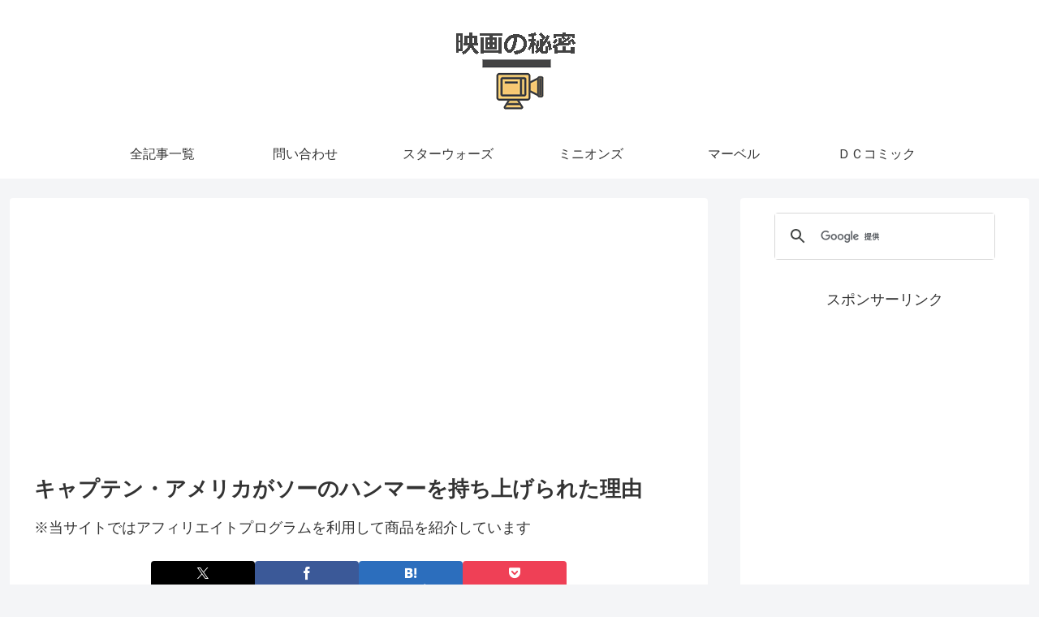

--- FILE ---
content_type: text/html; charset=utf-8
request_url: https://www.google.com/recaptcha/api2/aframe
body_size: 98
content:
<!DOCTYPE HTML><html><head><meta http-equiv="content-type" content="text/html; charset=UTF-8"></head><body><script nonce="KqOAw90J-LNC7J4G16JVTw">/** Anti-fraud and anti-abuse applications only. See google.com/recaptcha */ try{var clients={'sodar':'https://pagead2.googlesyndication.com/pagead/sodar?'};window.addEventListener("message",function(a){try{if(a.source===window.parent){var b=JSON.parse(a.data);var c=clients[b['id']];if(c){var d=document.createElement('img');d.src=c+b['params']+'&rc='+(localStorage.getItem("rc::a")?sessionStorage.getItem("rc::b"):"");window.document.body.appendChild(d);sessionStorage.setItem("rc::e",parseInt(sessionStorage.getItem("rc::e")||0)+1);localStorage.setItem("rc::h",'1769153167538');}}}catch(b){}});window.parent.postMessage("_grecaptcha_ready", "*");}catch(b){}</script></body></html>